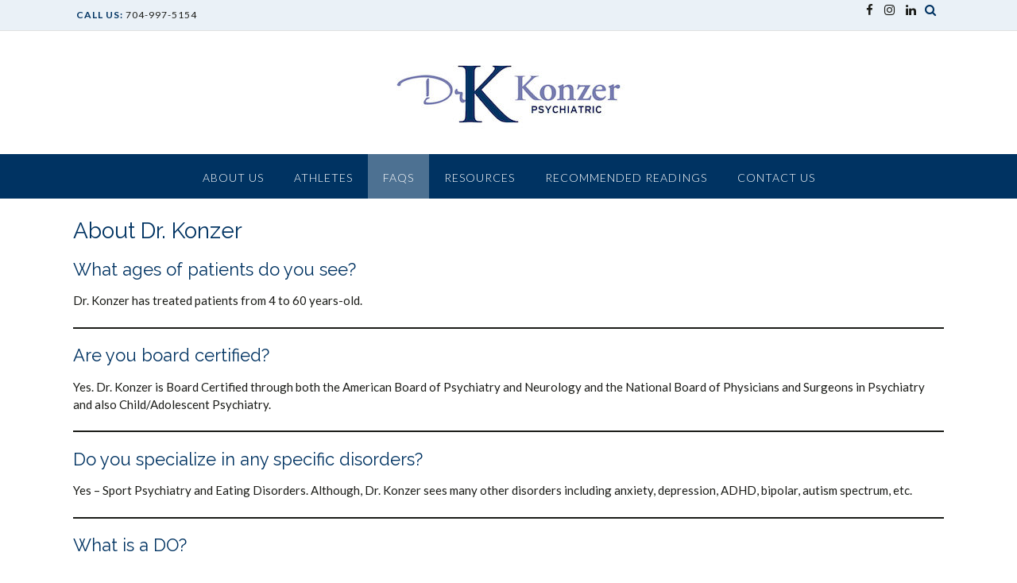

--- FILE ---
content_type: text/html
request_url: https://seal.godaddy.com/getSeal?sealID=Tx3HCJURNA0hhLngvwGzlkuhxe7zttKk40vz2UQTLgsoX3qMqRwWkvIGQZJl
body_size: 1565
content:
<!--

	seal_installSeal();
	
	function seal_getFlashVersion() {
		var version = 0;
		if (navigator.plugins && navigator.mimeTypes.length) {
			var plugin = navigator.plugins["Shockwave Flash"];
			if (plugin && plugin.description) {
				version = parseInt(plugin.description.replace(/([a-zA-Z]|\s)+/, "").replace(/(\s+r|\s+b[0-9]+)/, ".").split(".")[0]);
			}
		}
		else {
			try {
				var flashObj = new ActiveXObject("ShockwaveFlash.ShockwaveFlash.7");
			}
			catch (e) {
				try {
					var flashObj = new ActiveXObject("ShockwaveFlash.ShockwaveFlash.6");
					version = 6;
					flashObj.AllowScriptAccess = "always";
				}
				catch (e) {
					if (version == 6) {
						return version;
					}
				}
				try {
					flashObj = new ActiveXObject("ShockwaveFlash.ShockwaveFlash");
				}
				catch (e) {}
			}
			if (flashObj != null) {
				version = parseInt(flashObj.GetVariable("$version").split(" ")[1].split(",")[0]);
			}
		}
		return version;
	}
	
	function seal_useFlash() {
		var minVersion = 8;
		var resellerId = "1";
		var sealVersion = "3";
		var useFlashPref = "false";
		
		return useFlashPref == "true" && (resellerId == "1" || sealVersion == "0") && self == top && minVersion <= seal_getFlashVersion();
	}
	
	function seal_installSeal() {
		var commonName = "www.drkonzer.com";
		var org = "null";
		var resellerId = "1";
		var sealVersion = "3";
		var isEV = "false";
		var requiresFilter = "false";
		var sealName = "siteseal_gd_3_h_l_m";
		var flashUrl = "https:\/\/seal.godaddy.com\/flash\/3\/en\/siteseal_gd_3_h_l_m.swf";
		var imageUrl = "https:\/\/seal.godaddy.com\/images\/3\/en\/siteseal_gd_3_h_l_m.gif";
		var sealType = "dv";
		
		var ssSpan = document.getElementById("siteseal");
		
		if (seal_useFlash()) {
	        var sealWidth = "null";
	        var sealHeight = "null";
	        
			var flashObj = '<object classid="clsid:d27cdb6e-ae6d-11cf-96b8-444553540000" codebase="https://fpdownload.macromedia.com/pub/shockwave/cabs/flash/swflash.cab#version=5,0,0,0" width="' + sealWidth + '" height="' + sealHeight + '" id="' + sealName + '" align="middle">';
			flashObj += '<param name="movie" value="' + flashUrl;
			
			if (sealVersion == "0" && sealType == "dv")
				flashObj += '?domainName=' + commonName + '&color=000000';
			else if (sealVersion == "0" && (sealType == "iv" || sealType == "ev"))
				flashObj += '?companyName=' + commonName + ' - ' + org;
				
			flashObj += '" />';
			flashObj += '<param name="quality" value="high" />';
			flashObj += '<param name="AllowScriptAccess" value="always" />';
			
			if (sealVersion == "0" && (sealType == "iv" || sealType == "ev"))
				flashObj += '<param name="bgcolor" value="#333333" />';
			else
				flashObj += '<param name="wmode" value="transparent" />';
				
			flashObj += '<embed src="' + flashUrl;
			
			if (sealVersion == "0" && (sealType == "iv" || sealType == "ev"))
				flashObj += '?companyName=' + commonName + ' - ' + org + '" bgcolor="#333333"';
			else {
				if (sealVersion == "0" && sealType == "dv")
					flashObj += '?domainName=' + commonName + '&color=000000';
				flashObj += '" wmode="transparent"';
			}
			
			flashObj += ' quality="high" width="' + sealWidth + '" height="' + sealHeight + '" name="' + sealName + '" align="middle" type="application/x-shockwave-flash" pluginspage="https://www.macromedia.com/go/getflashplayer" AllowScriptAccess="always" />';
			flashObj += '</object>';
			
			ssSpan.innerHTML += flashObj;
		}
		else if (requiresFilter == "true" && document.body && document.body.filters)
			ssSpan.innerHTML += '<span style="display:inline-block;cursor:pointer;cursor:hand;filter:progid:DXImageTransform.Microsoft.AlphaImageLoader(src=\'' + imageUrl + '\', sizingMethod=\'crop\');" onclick="verifySeal();"></span>';
		else
			ssSpan.innerHTML += '<img style="cursor:pointer;cursor:hand" src="' + imageUrl + '" onclick="verifySeal();" alt="SSL site seal - click to verify"/>';
	}
	
	function verifySeal() {
		var bgHeight = "460";
		var bgWidth = "593";
		var url = "https:\/\/seal.godaddy.com\/verifySeal?sealID=Tx3HCJURNA0hhLngvwGzlkuhxe7zttKk40vz2UQTLgsoX3qMqRwWkvIGQZJl";
		window.open(url,'SealVerfication','menubar=no,toolbar=no,personalbar=no,location=yes,status=no,resizable=yes,fullscreen=no,scrollbars=no,width=' + bgWidth + ',height=' + bgHeight);
	}
	
// -->

--- FILE ---
content_type: text/css
request_url: https://www.drkonzer.com/wp-content/uploads/siteorigin-widgets/sow-cta-default-7e199d9d908d.css?ver=6.8.3
body_size: -257
content:
.so-widget-sow-cta-default-7e199d9d908d .sow-cta-base {
  padding: 2em 2.5em;
  border: 1px solid #ffffff;
  background-color: #ffffff;
}
.so-widget-sow-cta-default-7e199d9d908d .sow-cta-base .sow-cta-text {
  float: right;
}
.so-widget-sow-cta-default-7e199d9d908d .sow-cta-base .so-widget-sow-button {
  float: left;
  margin-right: 1em;
}
@media (max-width: 780px) {
  .so-widget-sow-cta-default-7e199d9d908d .sow-cta-base .sow-cta-wrapper .so-widget-sow-button {
    margin-right: 0;
    margin-left: 0;
  }
}
.so-widget-sow-cta-default-7e199d9d908d .sow-cta-base .sow-cta-wrapper::after {
  clear: both;
  content: "";
  display: table;
}

--- FILE ---
content_type: text/css
request_url: https://www.drkonzer.com/wp-content/uploads/siteorigin-widgets/sow-button-atom-5b2d8a526e01.css?ver=6.8.3
body_size: 118
content:
@media (max-width: 780px) {
  .so-widget-sow-button-atom-5b2d8a526e01 .ow-button-base.ow-button-align-center {
    text-align: center;
  }
  .so-widget-sow-button-atom-5b2d8a526e01 .ow-button-base.ow-button-align-center.ow-button-align-justify .sowb-button {
    display: inline-block;
  }
}
.so-widget-sow-button-atom-5b2d8a526e01 .ow-button-base .sowb-button {
  -webkit-box-shadow: inset 0 1px 0 rgba(255,255,255,0.2), 0 1px 2px rgba(0,0,0,0.065);
  -moz-box-shadow: inset 0 1px 0 rgba(255,255,255,0.2), 0 1px 2px rgba(0,0,0,0.065);
  box-shadow: inset 0 1px 0 rgba(255,255,255,0.2), 0 1px 2px rgba(0,0,0,0.065);
  -ms-box-sizing: border-box;
  -moz-box-sizing: border-box;
  -webkit-box-sizing: border-box;
  box-sizing: border-box;
  background: #003362;
  background: -webkit-gradient(linear, left bottom, left top, color-stop(0, #00182f), color-stop(1, #003362));
  background: -ms-linear-gradient(bottom, #00182f, #003362);
  background: -moz-linear-gradient(center bottom, #00182f 0%, #003362 100%);
  background: -o-linear-gradient(#003362, #00182f);
  filter: progid:DXImageTransform.Microsoft.gradient(startColorstr='#003362', endColorstr='#00182f', GradientType=0);
  -webkit-border-radius: 0.25px 0px 0px 0px;
  -moz-border-radius: 0.25px 0px 0px 0px;
  border-radius: 0.25px 0px 0px 0px;
  border-color: #001020 #000b16 #000306 #000b16;
  border: 1px solid;
  color: #ffffff !important;
  font-size: 1em;
  
  padding-block: 1em;
  text-shadow: 0 1px 0 rgba(0, 0, 0, 0.05);
  width: 300px;
  max-width: 100%;
  padding-inline: 2em;
}
.so-widget-sow-button-atom-5b2d8a526e01 .ow-button-base .sowb-button.ow-button-hover:active,
.so-widget-sow-button-atom-5b2d8a526e01 .ow-button-base .sowb-button.ow-button-hover:hover {
  background: #7c82b2;
  background: -webkit-gradient(linear, left bottom, left top, color-stop(0, #5d649e), color-stop(1, #7c82b2));
  background: -ms-linear-gradient(bottom, #5d649e, #7c82b2);
  background: -moz-linear-gradient(center bottom, #5d649e 0%, #7c82b2 100%);
  background: -o-linear-gradient(#7c82b2, #5d649e);
  filter: progid:DXImageTransform.Microsoft.gradient(startColorstr='#7c82b2', endColorstr='#5d649e', GradientType=0);
  border-color: #8388b6 #7c82b2 #7379ac #7c82b2;
  color: #ffffff !important;
}